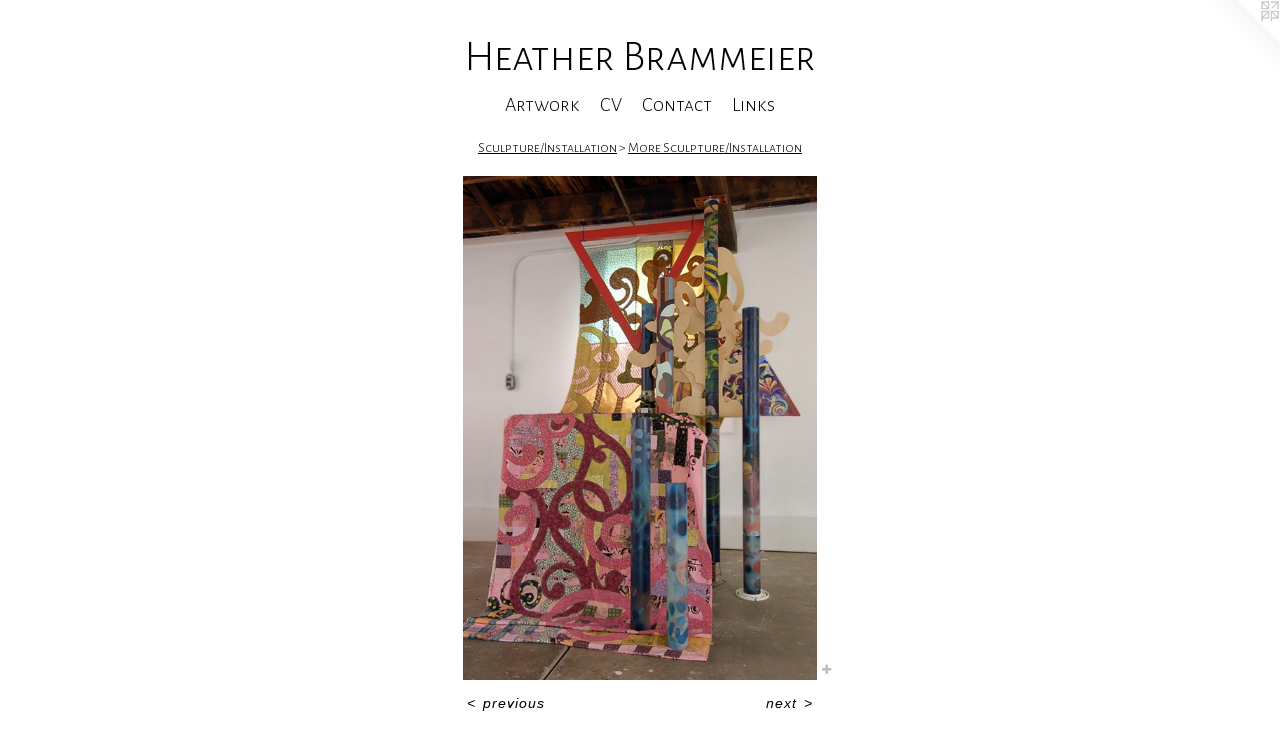

--- FILE ---
content_type: text/html;charset=utf-8
request_url: https://heatherbrammeier.com/artwork/3885681-Backspace%20at%201612.html
body_size: 4253
content:
<!doctype html><html class="no-js a-image mobile-title-align--center has-mobile-menu-icon--left l-simple p-artwork has-page-nav mobile-menu-align--center has-wall-text "><head><meta charset="utf-8" /><meta content="IE=edge" http-equiv="X-UA-Compatible" /><meta http-equiv="X-OPP-Site-Id" content="36010" /><meta http-equiv="X-OPP-Revision" content="2650" /><meta http-equiv="X-OPP-Locke-Environment" content="production" /><meta http-equiv="X-OPP-Locke-Release" content="v0.0.141" /><title>Heather Brammeier</title><link rel="canonical" href="https://heatherbrammeier.com/artwork/3885681-Backspace%20at%201612.html" /><meta content="website" property="og:type" /><meta property="og:url" content="https://heatherbrammeier.com/artwork/3885681-Backspace%20at%201612.html" /><meta property="og:title" content="Backspace at 1612" /><meta content="width=device-width, initial-scale=1" name="viewport" /><link type="text/css" rel="stylesheet" href="//cdnjs.cloudflare.com/ajax/libs/normalize/3.0.2/normalize.min.css" /><link type="text/css" rel="stylesheet" media="only all" href="//maxcdn.bootstrapcdn.com/font-awesome/4.3.0/css/font-awesome.min.css" /><link type="text/css" rel="stylesheet" media="not all and (min-device-width: 600px) and (min-device-height: 600px)" href="/release/locke/production/v0.0.141/css/small.css" /><link type="text/css" rel="stylesheet" media="only all and (min-device-width: 600px) and (min-device-height: 600px)" href="/release/locke/production/v0.0.141/css/large-simple.css" /><link type="text/css" rel="stylesheet" media="not all and (min-device-width: 600px) and (min-device-height: 600px)" href="/r17600220620000002650/css/small-site.css" /><link type="text/css" rel="stylesheet" media="only all and (min-device-width: 600px) and (min-device-height: 600px)" href="/r17600220620000002650/css/large-site.css" /><link type="text/css" rel="stylesheet" media="only all and (min-device-width: 600px) and (min-device-height: 600px)" href="//fonts.googleapis.com/css?family=Alegreya+Sans+SC:300" /><link type="text/css" rel="stylesheet" media="not all and (min-device-width: 600px) and (min-device-height: 600px)" href="//fonts.googleapis.com/css?family=Alegreya+Sans+SC:300&amp;text=MENUHomeArtwkCVnacLish%20B" /><script>window.OPP = window.OPP || {};
OPP.modernMQ = 'only all';
OPP.smallMQ = 'not all and (min-device-width: 600px) and (min-device-height: 600px)';
OPP.largeMQ = 'only all and (min-device-width: 600px) and (min-device-height: 600px)';
OPP.downURI = '/x/0/1/0/36010/.down';
OPP.gracePeriodURI = '/x/0/1/0/36010/.grace_period';
OPP.imgL = function (img) {
  !window.lazySizes && img.onerror();
};
OPP.imgE = function (img) {
  img.onerror = img.onload = null;
  img.src = img.getAttribute('data-src');
  //img.srcset = img.getAttribute('data-srcset');
};</script><script src="/release/locke/production/v0.0.141/js/modernizr.js"></script><script src="/release/locke/production/v0.0.141/js/masonry.js"></script><script src="/release/locke/production/v0.0.141/js/respimage.js"></script><script src="/release/locke/production/v0.0.141/js/ls.aspectratio.js"></script><script src="/release/locke/production/v0.0.141/js/lazysizes.js"></script><script src="/release/locke/production/v0.0.141/js/large.js"></script><script src="/release/locke/production/v0.0.141/js/hammer.js"></script><script>if (!Modernizr.mq('only all')) { document.write('<link type="text/css" rel="stylesheet" href="/release/locke/production/v0.0.141/css/minimal.css">') }</script><style>.media-max-width {
  display: block;
}

@media (min-height: 2001px) {

  .media-max-width {
    max-width: 984.0px;
  }

}

@media (max-height: 2001px) {

  .media-max-width {
    max-width: 49.16488222698073vh;
  }

}</style></head><body><a class=" logo hidden--small" href="http://otherpeoplespixels.com/ref/heatherbrammeier.com" title="Website by OtherPeoplesPixels" target="_blank"></a><header id="header"><a class=" site-title" href="/home.html"><span class=" site-title-text u-break-word">Heather Brammeier</span><div class=" site-title-media"></div></a><a id="mobile-menu-icon" class="mobile-menu-icon hidden--no-js hidden--large"><svg viewBox="0 0 21 17" width="21" height="17" fill="currentColor"><rect x="0" y="0" width="21" height="3" rx="0"></rect><rect x="0" y="7" width="21" height="3" rx="0"></rect><rect x="0" y="14" width="21" height="3" rx="0"></rect></svg></a></header><nav class=" hidden--large"><ul class=" site-nav"><li class="nav-item nav-home "><a class="nav-link " href="/home.html">Home</a></li><li class="nav-item expanded nav-museum "><a class="nav-link " href="/section/267962.html">Artwork</a><ul><li class="nav-item expanded nav-museum "><a class="nav-link " href="/section/391168-Sculpture%2fInstallation.html">Sculpture/Installation</a><ul><li class="nav-gallery nav-item expanded "><a class="nav-link " href="/section/531224-Fever%20Dream.html">Fever Dream</a></li><li class="nav-gallery nav-item expanded "><a class="nav-link " href="/section/530692-Turn%20On%20Every%20Light.html">Turn On Every Light</a></li><li class="nav-gallery nav-item expanded "><a class="nav-link " href="/section/520768-Light%20Conversation.html">Light Conversation</a></li><li class="nav-gallery nav-item expanded "><a class="nav-link " href="/section/518621-Schwarzkiefer.html">Schwarzkiefer</a></li><li class="nav-gallery nav-item expanded "><a class="nav-link " href="/section/510356-She%20Kept%20These%20Things.html">She Kept These Things</a></li><li class="nav-gallery nav-item expanded "><a class="nav-link " href="/section/507350-Maybe%20Never.html">Maybe Never</a></li><li class="nav-gallery nav-item expanded "><a class="nav-link " href="/section/496988-A%20Treehouse%20for%20Anaya.html">A Treehouse for Anaya</a></li><li class="nav-gallery nav-item expanded "><a class="nav-link " href="/section/498383-Say%20It%20Again.html">Say It Again</a></li><li class="nav-gallery nav-item expanded "><a class="nav-link " href="/section/481089-I%20Changed%2c%20and%20then%20I%20Changed%20Again.html">I Changed, and then I Changed Again</a></li><li class="nav-gallery nav-item expanded "><a class="nav-link " href="/section/481084-Nothing%20to%20Fix.html">Nothing to Fix</a></li><li class="nav-gallery nav-item expanded "><a class="nav-link " href="/section/481086-Fragments%20of%20the%20Unreachable%20%28Things%20That%20Are%20Lost%20to%20Us%29.html">Fragments</a></li><li class="nav-gallery nav-item expanded "><a class="nav-link " href="/section/481088-Next%20Steps%20%28Life%20Carries%20On%29.html">Next Steps</a></li><li class="nav-gallery nav-item expanded "><a class="nav-link " href="/section/481511-Lose%20the%20FeelingMcLean%20County%20Arts%20Center.html">Lose the Feeling
McLean County Arts Center</a></li><li class="nav-gallery nav-item expanded "><a class="nav-link " href="/section/481512-Lose%20the%20Feeling%20Heuser%20Art%20Center.html">Lose the Feeling 
Heuser Art Center</a></li><li class="nav-gallery nav-item expanded "><a class="nav-link " href="/section/481513-Sideways.html">Sideways</a></li><li class="nav-gallery nav-item expanded "><a class="nav-link " href="/section/481085-Intervals.html">Intervals</a></li><li class="nav-gallery nav-item expanded "><a class="nav-link " href="/section/531372-Tower.html">Tower</a></li><li class="nav-gallery nav-item expanded "><a class="selected nav-link " href="/section/3911680000000.html">More Sculpture/Installation</a></li></ul></li><li class="nav-item expanded nav-museum "><a class="nav-link " href="/section/518614-Public%20Art.html">Public Art</a><ul><li class="nav-gallery nav-item "><a class="nav-link " href="/section/519021-Infinity%20Maze.html">Infinity Maze</a></li><li class="nav-gallery nav-item "><a class="nav-link " href="/section/498660-Easterseals%20Rainbow.html">Easterseals Rainbow</a></li><li class="nav-gallery nav-item "><a class="nav-link " href="/section/485099-Trouble%20the%20Water.html">Trouble the Water</a></li><li class="nav-gallery nav-item "><a class="nav-link " href="/section/481087-Brighten%20the%20Corners.html">Brighten the Corners</a></li><li class="nav-gallery nav-item "><a class="nav-link " href="/section/391164-PEX.html">PEX</a></li></ul></li><li class="nav-item expanded nav-museum "><a class="nav-link " href="/section/457672-Collaborations.html">Collaborations</a><ul><li class="nav-gallery nav-item "><a class="nav-link " href="/artwork/4883670-Seen%20but%20not%20Felt.html">Seen but not Felt</a></li><li class="nav-gallery nav-item "><a class="nav-link " href="/section/489200-Carry%20Weight%2c%20Hold%20Light.html">Carry Weight, Hold Light</a></li><li class="nav-gallery nav-item "><a class="nav-link " href="/section/489208-To%20Carry%2c%20To%20Hold.html">To Carry, To Hold</a></li><li class="nav-gallery nav-item "><a class="nav-link " href="/section/4576720000000.html">More Collaborations</a></li></ul></li><li class="nav-gallery nav-item expanded "><a class="nav-link " href="/section/390409-Paintings.html">Paintings</a></li></ul></li><li class="nav-item nav-pdf1 "><a target="_blank" class="nav-link " href="//img-cache.oppcdn.com/fixed/36010/assets/Zwdn_NIw9vtJ_3Q5.pdf">CV</a></li><li class="nav-item nav-contact "><a class="nav-link " href="/contact.html">Contact</a></li><li class="nav-links nav-item "><a class="nav-link " href="/links.html">Links</a></li></ul></nav><div class=" content"><nav class=" hidden--small" id="nav"><header><a class=" site-title" href="/home.html"><span class=" site-title-text u-break-word">Heather Brammeier</span><div class=" site-title-media"></div></a></header><ul class=" site-nav"><li class="nav-item nav-home "><a class="nav-link " href="/home.html">Home</a></li><li class="nav-item expanded nav-museum "><a class="nav-link " href="/section/267962.html">Artwork</a><ul><li class="nav-item expanded nav-museum "><a class="nav-link " href="/section/391168-Sculpture%2fInstallation.html">Sculpture/Installation</a><ul><li class="nav-gallery nav-item expanded "><a class="nav-link " href="/section/531224-Fever%20Dream.html">Fever Dream</a></li><li class="nav-gallery nav-item expanded "><a class="nav-link " href="/section/530692-Turn%20On%20Every%20Light.html">Turn On Every Light</a></li><li class="nav-gallery nav-item expanded "><a class="nav-link " href="/section/520768-Light%20Conversation.html">Light Conversation</a></li><li class="nav-gallery nav-item expanded "><a class="nav-link " href="/section/518621-Schwarzkiefer.html">Schwarzkiefer</a></li><li class="nav-gallery nav-item expanded "><a class="nav-link " href="/section/510356-She%20Kept%20These%20Things.html">She Kept These Things</a></li><li class="nav-gallery nav-item expanded "><a class="nav-link " href="/section/507350-Maybe%20Never.html">Maybe Never</a></li><li class="nav-gallery nav-item expanded "><a class="nav-link " href="/section/496988-A%20Treehouse%20for%20Anaya.html">A Treehouse for Anaya</a></li><li class="nav-gallery nav-item expanded "><a class="nav-link " href="/section/498383-Say%20It%20Again.html">Say It Again</a></li><li class="nav-gallery nav-item expanded "><a class="nav-link " href="/section/481089-I%20Changed%2c%20and%20then%20I%20Changed%20Again.html">I Changed, and then I Changed Again</a></li><li class="nav-gallery nav-item expanded "><a class="nav-link " href="/section/481084-Nothing%20to%20Fix.html">Nothing to Fix</a></li><li class="nav-gallery nav-item expanded "><a class="nav-link " href="/section/481086-Fragments%20of%20the%20Unreachable%20%28Things%20That%20Are%20Lost%20to%20Us%29.html">Fragments</a></li><li class="nav-gallery nav-item expanded "><a class="nav-link " href="/section/481088-Next%20Steps%20%28Life%20Carries%20On%29.html">Next Steps</a></li><li class="nav-gallery nav-item expanded "><a class="nav-link " href="/section/481511-Lose%20the%20FeelingMcLean%20County%20Arts%20Center.html">Lose the Feeling
McLean County Arts Center</a></li><li class="nav-gallery nav-item expanded "><a class="nav-link " href="/section/481512-Lose%20the%20Feeling%20Heuser%20Art%20Center.html">Lose the Feeling 
Heuser Art Center</a></li><li class="nav-gallery nav-item expanded "><a class="nav-link " href="/section/481513-Sideways.html">Sideways</a></li><li class="nav-gallery nav-item expanded "><a class="nav-link " href="/section/481085-Intervals.html">Intervals</a></li><li class="nav-gallery nav-item expanded "><a class="nav-link " href="/section/531372-Tower.html">Tower</a></li><li class="nav-gallery nav-item expanded "><a class="selected nav-link " href="/section/3911680000000.html">More Sculpture/Installation</a></li></ul></li><li class="nav-item expanded nav-museum "><a class="nav-link " href="/section/518614-Public%20Art.html">Public Art</a><ul><li class="nav-gallery nav-item "><a class="nav-link " href="/section/519021-Infinity%20Maze.html">Infinity Maze</a></li><li class="nav-gallery nav-item "><a class="nav-link " href="/section/498660-Easterseals%20Rainbow.html">Easterseals Rainbow</a></li><li class="nav-gallery nav-item "><a class="nav-link " href="/section/485099-Trouble%20the%20Water.html">Trouble the Water</a></li><li class="nav-gallery nav-item "><a class="nav-link " href="/section/481087-Brighten%20the%20Corners.html">Brighten the Corners</a></li><li class="nav-gallery nav-item "><a class="nav-link " href="/section/391164-PEX.html">PEX</a></li></ul></li><li class="nav-item expanded nav-museum "><a class="nav-link " href="/section/457672-Collaborations.html">Collaborations</a><ul><li class="nav-gallery nav-item "><a class="nav-link " href="/artwork/4883670-Seen%20but%20not%20Felt.html">Seen but not Felt</a></li><li class="nav-gallery nav-item "><a class="nav-link " href="/section/489200-Carry%20Weight%2c%20Hold%20Light.html">Carry Weight, Hold Light</a></li><li class="nav-gallery nav-item "><a class="nav-link " href="/section/489208-To%20Carry%2c%20To%20Hold.html">To Carry, To Hold</a></li><li class="nav-gallery nav-item "><a class="nav-link " href="/section/4576720000000.html">More Collaborations</a></li></ul></li><li class="nav-gallery nav-item expanded "><a class="nav-link " href="/section/390409-Paintings.html">Paintings</a></li></ul></li><li class="nav-item nav-pdf1 "><a target="_blank" class="nav-link " href="//img-cache.oppcdn.com/fixed/36010/assets/Zwdn_NIw9vtJ_3Q5.pdf">CV</a></li><li class="nav-item nav-contact "><a class="nav-link " href="/contact.html">Contact</a></li><li class="nav-links nav-item "><a class="nav-link " href="/links.html">Links</a></li></ul><footer><div class=" copyright">© HEATHER BRAMMEIER</div><div class=" credit"><a href="http://otherpeoplespixels.com/ref/heatherbrammeier.com" target="_blank">Website by OtherPeoplesPixels</a></div></footer></nav><main id="main"><div class=" page clearfix media-max-width"><h1 class="parent-title title"><a class=" title-segment hidden--small" href="/section/391168-Sculpture%2fInstallation.html">Sculpture/Installation</a><span class=" title-sep hidden--small"> &gt; </span><a class=" title-segment" href="/section/3911680000000.html">More Sculpture/Installation</a></h1><div class=" media-and-info"><div class=" page-media-wrapper media"><a class=" page-media" title="Backspace at 1612" href="/artwork/3885682-Backspace%20at%201612.html" id="media"><img data-aspectratio="984/1401" class="u-img " alt="Heather Brammeier fabric construction and oil painting installation assemblage" src="//img-cache.oppcdn.com/fixed/36010/assets/38KHGMmV6R7VQPTR.jpg" srcset="//img-cache.oppcdn.com/img/v1.0/s:36010/t:QkxBTksrVEVYVCtIRVJF/p:12/g:tl/o:2.5/a:50/q:90/984x4096-38KHGMmV6R7VQPTR.jpg/984x1401/a56768ad911015a7af7a53c94b49c3e7.jpg 984w,
//img-cache.oppcdn.com/img/v1.0/s:36010/t:QkxBTksrVEVYVCtIRVJF/p:12/g:tl/o:2.5/a:50/q:90/2520x1220-38KHGMmV6R7VQPTR.jpg/856x1220/75ffdfe1564a5ee6facf5bf8c8d9d807.jpg 856w,
//img-cache.oppcdn.com/img/v1.0/s:36010/t:QkxBTksrVEVYVCtIRVJF/p:12/g:tl/o:2.5/a:50/q:90/640x4096-38KHGMmV6R7VQPTR.jpg/640x911/95cc25045dd3ba818e94a01af5daeaeb.jpg 640w,
//img-cache.oppcdn.com/img/v1.0/s:36010/t:QkxBTksrVEVYVCtIRVJF/p:12/g:tl/o:2.5/a:50/q:90/1640x830-38KHGMmV6R7VQPTR.jpg/582x830/b04ea84d209b5955b05a31380104d7c6.jpg 582w,
//img-cache.oppcdn.com/img/v1.0/s:36010/t:QkxBTksrVEVYVCtIRVJF/p:12/g:tl/o:2.5/a:50/q:90/1400x720-38KHGMmV6R7VQPTR.jpg/505x720/e9afb452ce8a406840605f7846668d42.jpg 505w,
//img-cache.oppcdn.com/img/v1.0/s:36010/t:QkxBTksrVEVYVCtIRVJF/p:12/g:tl/o:2.5/a:50/q:90/984x588-38KHGMmV6R7VQPTR.jpg/412x588/3c65724204c186f140b34fe93457ce91.jpg 412w,
//img-cache.oppcdn.com/fixed/36010/assets/38KHGMmV6R7VQPTR.jpg 336w" sizes="(max-device-width: 599px) 100vw,
(max-device-height: 599px) 100vw,
(max-width: 336px) 336px,
(max-height: 480px) 336px,
(max-width: 412px) 412px,
(max-height: 588px) 412px,
(max-width: 505px) 505px,
(max-height: 720px) 505px,
(max-width: 582px) 582px,
(max-height: 830px) 582px,
(max-width: 640px) 640px,
(max-height: 911px) 640px,
(max-width: 856px) 856px,
(max-height: 1220px) 856px,
984px" /></a><a class=" zoom-corner" style="display: none" id="zoom-corner"><span class=" zoom-icon fa fa-search-plus"></span></a><div class="share-buttons a2a_kit social-icons hidden--small" data-a2a-title="Backspace at 1612" data-a2a-url="https://heatherbrammeier.com/artwork/3885681-Backspace%20at%201612.html"><a target="_blank" class="u-img-link share-button a2a_dd " href="https://www.addtoany.com/share_save"><span class="social-icon share fa-plus fa "></span></a></div></div><div class=" info border-color"><div class=" wall-text border-color"><div class=" wt-item wt-title">Backspace at 1612</div><div class=" wt-item wt-media">Fabric, plywood, paintings wrapped around PVC, painted wood, hand sander</div><div class=" wt-item wt-dimensions">Approximately 10'x6'x5'</div><div class=" wt-item wt-date">2015</div></div><div class=" page-nav hidden--small border-color clearfix"><a class=" prev" id="artwork-prev" href="/artwork/3937333-Crooked%20Room%20in%20a%20Crooked%20House.html">&lt; <span class=" m-hover-show">previous</span></a> <a class=" next" id="artwork-next" href="/artwork/3885682-Backspace%20at%201612.html"><span class=" m-hover-show">next</span> &gt;</a></div></div></div><div class="description description-2 wordy t-wide-column u-break-word border-color hr-before--small"><p>Project 1612 in Peoria, IL, hosted Backspace Collective NFP for their fifth annual members' exhibition.  This temporary installation utilized existing cabinetry, windows, and support column.</p></div><div class="share-buttons a2a_kit social-icons hidden--large" data-a2a-title="Backspace at 1612" data-a2a-url="https://heatherbrammeier.com/artwork/3885681-Backspace%20at%201612.html"><a target="_blank" class="u-img-link share-button a2a_dd " href="https://www.addtoany.com/share_save"><span class="social-icon share fa-plus fa "></span></a></div></div></main></div><footer><div class=" copyright">© HEATHER BRAMMEIER</div><div class=" credit"><a href="http://otherpeoplespixels.com/ref/heatherbrammeier.com" target="_blank">Website by OtherPeoplesPixels</a></div></footer><div class=" modal zoom-modal" style="display: none" id="zoom-modal"><style>@media (min-aspect-ratio: 328/467) {

  .zoom-media {
    width: auto;
    max-height: 1401px;
    height: 100%;
  }

}

@media (max-aspect-ratio: 328/467) {

  .zoom-media {
    height: auto;
    max-width: 984px;
    width: 100%;
  }

}
@supports (object-fit: contain) {
  img.zoom-media {
    object-fit: contain;
    width: 100%;
    height: 100%;
    max-width: 984px;
    max-height: 1401px;
  }
}</style><div class=" zoom-media-wrapper"><img onerror="OPP.imgE(this);" onload="OPP.imgL(this);" data-src="//img-cache.oppcdn.com/fixed/36010/assets/38KHGMmV6R7VQPTR.jpg" data-srcset="//img-cache.oppcdn.com/img/v1.0/s:36010/t:QkxBTksrVEVYVCtIRVJF/p:12/g:tl/o:2.5/a:50/q:90/984x4096-38KHGMmV6R7VQPTR.jpg/984x1401/a56768ad911015a7af7a53c94b49c3e7.jpg 984w,
//img-cache.oppcdn.com/img/v1.0/s:36010/t:QkxBTksrVEVYVCtIRVJF/p:12/g:tl/o:2.5/a:50/q:90/2520x1220-38KHGMmV6R7VQPTR.jpg/856x1220/75ffdfe1564a5ee6facf5bf8c8d9d807.jpg 856w,
//img-cache.oppcdn.com/img/v1.0/s:36010/t:QkxBTksrVEVYVCtIRVJF/p:12/g:tl/o:2.5/a:50/q:90/640x4096-38KHGMmV6R7VQPTR.jpg/640x911/95cc25045dd3ba818e94a01af5daeaeb.jpg 640w,
//img-cache.oppcdn.com/img/v1.0/s:36010/t:QkxBTksrVEVYVCtIRVJF/p:12/g:tl/o:2.5/a:50/q:90/1640x830-38KHGMmV6R7VQPTR.jpg/582x830/b04ea84d209b5955b05a31380104d7c6.jpg 582w,
//img-cache.oppcdn.com/img/v1.0/s:36010/t:QkxBTksrVEVYVCtIRVJF/p:12/g:tl/o:2.5/a:50/q:90/1400x720-38KHGMmV6R7VQPTR.jpg/505x720/e9afb452ce8a406840605f7846668d42.jpg 505w,
//img-cache.oppcdn.com/img/v1.0/s:36010/t:QkxBTksrVEVYVCtIRVJF/p:12/g:tl/o:2.5/a:50/q:90/984x588-38KHGMmV6R7VQPTR.jpg/412x588/3c65724204c186f140b34fe93457ce91.jpg 412w,
//img-cache.oppcdn.com/fixed/36010/assets/38KHGMmV6R7VQPTR.jpg 336w" data-sizes="(max-device-width: 599px) 100vw,
(max-device-height: 599px) 100vw,
(max-width: 336px) 336px,
(max-height: 480px) 336px,
(max-width: 412px) 412px,
(max-height: 588px) 412px,
(max-width: 505px) 505px,
(max-height: 720px) 505px,
(max-width: 582px) 582px,
(max-height: 830px) 582px,
(max-width: 640px) 640px,
(max-height: 911px) 640px,
(max-width: 856px) 856px,
(max-height: 1220px) 856px,
984px" class="zoom-media lazyload hidden--no-js " alt="Heather Brammeier fabric construction and oil painting installation assemblage" /><noscript><img class="zoom-media " alt="Heather Brammeier fabric construction and oil painting installation assemblage" src="//img-cache.oppcdn.com/fixed/36010/assets/38KHGMmV6R7VQPTR.jpg" /></noscript></div></div><div class=" offline"></div><script src="/release/locke/production/v0.0.141/js/small.js"></script><script src="/release/locke/production/v0.0.141/js/artwork.js"></script><script>var a2a_config = a2a_config || {};a2a_config.prioritize = ['facebook','twitter','linkedin','googleplus','pinterest','instagram','tumblr','share'];a2a_config.onclick = 1;(function(){  var a = document.createElement('script');  a.type = 'text/javascript'; a.async = true;  a.src = '//static.addtoany.com/menu/page.js';  document.getElementsByTagName('head')[0].appendChild(a);})();</script><script>window.oppa=window.oppa||function(){(oppa.q=oppa.q||[]).push(arguments)};oppa('config','pathname','production/v0.0.141/36010');oppa('set','g','true');oppa('set','l','simple');oppa('set','p','artwork');oppa('set','a','image');oppa('rect','m','media','');oppa('send');</script><script async="" src="/release/locke/production/v0.0.141/js/analytics.js"></script><script src="https://otherpeoplespixels.com/static/enable-preview.js"></script></body></html>

--- FILE ---
content_type: text/css;charset=utf-8
request_url: https://heatherbrammeier.com/r17600220620000002650/css/large-site.css
body_size: 483
content:
body {
  background-color: #FFFFFF;
  font-weight: normal;
  font-style: normal;
  font-family: "Lucida Sans Unicode", "Lucida Grande", sans-serif;
}

body {
  color: #020203;
}

main a {
  color: #2D34F0;
}

main a:hover {
  text-decoration: underline;
  color: #5d62f3;
}

main a:visited {
  color: #5d62f3;
}

.site-title, .mobile-menu-icon {
  color: #020203;
}

.site-nav, .mobile-menu-link, nav:before, nav:after {
  color: #020203;
}

.site-nav a {
  color: #020203;
}

.site-nav a:hover {
  text-decoration: none;
  color: #161622;
}

.site-nav a:visited {
  color: #020203;
}

.site-nav a.selected {
  color: #161622;
}

.site-nav:hover a.selected {
  color: #020203;
}

footer {
  color: #cecfd4;
}

footer a {
  color: #2D34F0;
}

footer a:hover {
  text-decoration: underline;
  color: #5d62f3;
}

footer a:visited {
  color: #5d62f3;
}

.title, .news-item-title, .flex-page-title {
  color: #020203;
}

.title a {
  color: #020203;
}

.title a:hover {
  text-decoration: none;
  color: #161622;
}

.title a:visited {
  color: #020203;
}

.hr, .hr-before:before, .hr-after:after, .hr-before--small:before, .hr-before--large:before, .hr-after--small:after, .hr-after--large:after {
  border-top-color: #54547d;
}

.button {
  background: #2D34F0;
  color: #FFFFFF;
}

.social-icon {
  background-color: #020203;
  color: #FFFFFF;
}

.welcome-modal {
  background-color: #FFFFFF;
}

.share-button .social-icon {
  color: #020203;
}

.site-title {
  font-family: "Alegreya Sans SC", sans-serif;
  font-style: normal;
  font-weight: 300;
}

.site-nav {
  font-family: "Alegreya Sans SC", sans-serif;
  font-style: normal;
  font-weight: 300;
}

.section-title, .parent-title, .news-item-title, .link-name, .preview-placeholder, .preview-image, .flex-page-title {
  font-family: "Alegreya Sans SC", sans-serif;
  font-style: normal;
  font-weight: 300;
}

body {
  font-size: 14px;
}

.site-title {
  font-size: 44px;
}

.site-nav {
  font-size: 20px;
}

.title, .news-item-title, .link-name, .flex-page-title {
  font-size: 14px;
}

.border-color {
  border-color: hsla(240, 20%, 0.98039216%, 0.2);
}

.p-artwork .page-nav a {
  color: #020203;
}

.p-artwork .page-nav a:hover {
  text-decoration: none;
  color: #020203;
}

.p-artwork .page-nav a:visited {
  color: #020203;
}

.wordy {
  text-align: left;
}

--- FILE ---
content_type: text/css;charset=utf-8
request_url: https://heatherbrammeier.com/r17600220620000002650/css/small-site.css
body_size: 359
content:
body {
  background-color: #FFFFFF;
  font-weight: normal;
  font-style: normal;
  font-family: "Lucida Sans Unicode", "Lucida Grande", sans-serif;
}

body {
  color: #020203;
}

main a {
  color: #2D34F0;
}

main a:hover {
  text-decoration: underline;
  color: #5d62f3;
}

main a:visited {
  color: #5d62f3;
}

.site-title, .mobile-menu-icon {
  color: #020203;
}

.site-nav, .mobile-menu-link, nav:before, nav:after {
  color: #020203;
}

.site-nav a {
  color: #020203;
}

.site-nav a:hover {
  text-decoration: none;
  color: #161622;
}

.site-nav a:visited {
  color: #020203;
}

.site-nav a.selected {
  color: #161622;
}

.site-nav:hover a.selected {
  color: #020203;
}

footer {
  color: #cecfd4;
}

footer a {
  color: #2D34F0;
}

footer a:hover {
  text-decoration: underline;
  color: #5d62f3;
}

footer a:visited {
  color: #5d62f3;
}

.title, .news-item-title, .flex-page-title {
  color: #020203;
}

.title a {
  color: #020203;
}

.title a:hover {
  text-decoration: none;
  color: #161622;
}

.title a:visited {
  color: #020203;
}

.hr, .hr-before:before, .hr-after:after, .hr-before--small:before, .hr-before--large:before, .hr-after--small:after, .hr-after--large:after {
  border-top-color: #54547d;
}

.button {
  background: #2D34F0;
  color: #FFFFFF;
}

.social-icon {
  background-color: #020203;
  color: #FFFFFF;
}

.welcome-modal {
  background-color: #FFFFFF;
}

.site-title {
  font-family: "Alegreya Sans SC", sans-serif;
  font-style: normal;
  font-weight: 300;
}

nav {
  font-family: "Alegreya Sans SC", sans-serif;
  font-style: normal;
  font-weight: 300;
}

.wordy {
  text-align: left;
}

.site-title {
  font-size: 2.125rem;
}

footer .credit a {
  color: #020203;
}

--- FILE ---
content_type: text/css; charset=utf-8
request_url: https://fonts.googleapis.com/css?family=Alegreya+Sans+SC:300&text=MENUHomeArtwkCVnacLish%20B
body_size: -430
content:
@font-face {
  font-family: 'Alegreya Sans SC';
  font-style: normal;
  font-weight: 300;
  src: url(https://fonts.gstatic.com/l/font?kit=mtGm4-RGJqfMvt7P8FUr0Q1j-Hf1DuJH0iFrN4J-AfdNeChS6XReLH9o03M44w7YzdP5G4L0hzE&skey=704b9e61376d7cb6&v=v24) format('woff2');
}
